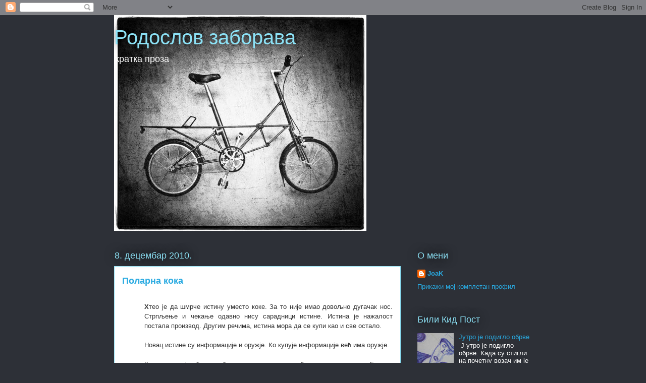

--- FILE ---
content_type: text/html; charset=UTF-8
request_url: https://rodoslovzaborava.blogspot.com/b/stats?style=BLACK_TRANSPARENT&timeRange=ALL_TIME&token=APq4FmC3McQ66ZgCse8R2hoBfsNPh4FywQRVke8HqIFFObvPGIGYNSNvUoDrSFzuX98EySVlCH-ns2TJReUSxGrj7LpGThlwmA
body_size: -21
content:
{"total":71899,"sparklineOptions":{"backgroundColor":{"fillOpacity":0.1,"fill":"#000000"},"series":[{"areaOpacity":0.3,"color":"#202020"}]},"sparklineData":[[0,28],[1,2],[2,3],[3,7],[4,21],[5,2],[6,4],[7,2],[8,0],[9,6],[10,2],[11,10],[12,100],[13,10],[14,31],[15,20],[16,3],[17,13],[18,26],[19,4],[20,4],[21,0],[22,1],[23,2],[24,6],[25,18],[26,39],[27,15],[28,5],[29,13]],"nextTickMs":720000}